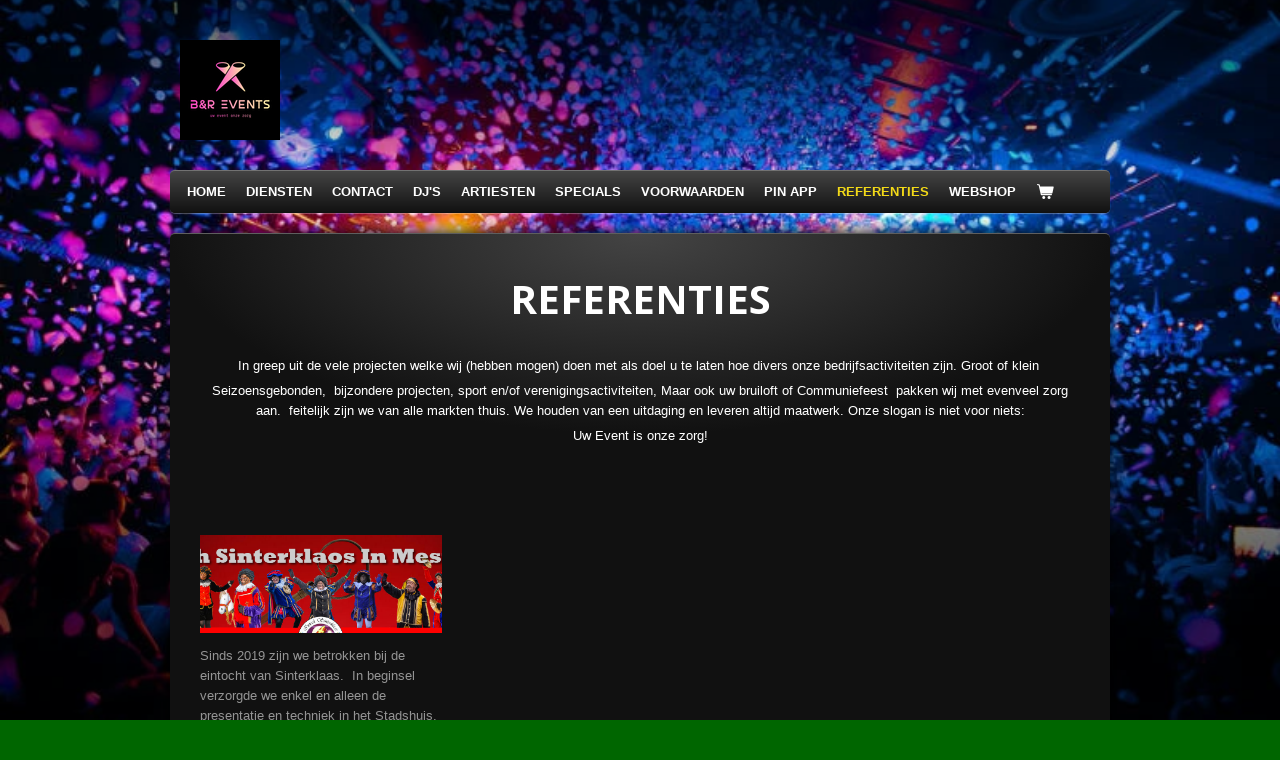

--- FILE ---
content_type: text/html; charset=UTF-8
request_url: https://www.brevents.nl/referenties
body_size: 10440
content:
<!DOCTYPE html>
<html lang="nl">
    <head>
        <meta http-equiv="Content-Type" content="text/html; charset=utf-8">
        <meta name="viewport" content="width=device-width, initial-scale=1.0, maximum-scale=5.0">
        <meta http-equiv="X-UA-Compatible" content="IE=edge">
        <link rel="canonical" href="https://www.brevents.nl/referenties">
        <link rel="sitemap" type="application/xml" href="https://www.brevents.nl/sitemap.xml">
        <meta property="og:title" content="referenties | B&amp;R Events">
        <meta property="og:url" content="https://www.brevents.nl/referenties">
        <base href="https://www.brevents.nl/">
        <meta name="description" property="og:description" content="">
                <script nonce="fa495da6e3044999e3e7fac1dd797a93">
            
            window.JOUWWEB = window.JOUWWEB || {};
            window.JOUWWEB.application = window.JOUWWEB.application || {};
            window.JOUWWEB.application = {"backends":[{"domain":"jouwweb.nl","freeDomain":"jouwweb.site"},{"domain":"webador.com","freeDomain":"webadorsite.com"},{"domain":"webador.de","freeDomain":"webadorsite.com"},{"domain":"webador.fr","freeDomain":"webadorsite.com"},{"domain":"webador.es","freeDomain":"webadorsite.com"},{"domain":"webador.it","freeDomain":"webadorsite.com"},{"domain":"jouwweb.be","freeDomain":"jouwweb.site"},{"domain":"webador.ie","freeDomain":"webadorsite.com"},{"domain":"webador.co.uk","freeDomain":"webadorsite.com"},{"domain":"webador.at","freeDomain":"webadorsite.com"},{"domain":"webador.be","freeDomain":"webadorsite.com"},{"domain":"webador.ch","freeDomain":"webadorsite.com"},{"domain":"webador.ch","freeDomain":"webadorsite.com"},{"domain":"webador.mx","freeDomain":"webadorsite.com"},{"domain":"webador.com","freeDomain":"webadorsite.com"},{"domain":"webador.dk","freeDomain":"webadorsite.com"},{"domain":"webador.se","freeDomain":"webadorsite.com"},{"domain":"webador.no","freeDomain":"webadorsite.com"},{"domain":"webador.fi","freeDomain":"webadorsite.com"},{"domain":"webador.ca","freeDomain":"webadorsite.com"},{"domain":"webador.ca","freeDomain":"webadorsite.com"},{"domain":"webador.pl","freeDomain":"webadorsite.com"},{"domain":"webador.com.au","freeDomain":"webadorsite.com"},{"domain":"webador.nz","freeDomain":"webadorsite.com"}],"editorLocale":"nl-NL","editorTimezone":"Europe\/Amsterdam","editorLanguage":"nl","analytics4TrackingId":"G-E6PZPGE4QM","analyticsDimensions":[],"backendDomain":"www.jouwweb.nl","backendShortDomain":"jouwweb.nl","backendKey":"jouwweb-nl","freeWebsiteDomain":"jouwweb.site","noSsl":false,"build":{"reference":"bdb0db9"},"linkHostnames":["www.jouwweb.nl","www.webador.com","www.webador.de","www.webador.fr","www.webador.es","www.webador.it","www.jouwweb.be","www.webador.ie","www.webador.co.uk","www.webador.at","www.webador.be","www.webador.ch","fr.webador.ch","www.webador.mx","es.webador.com","www.webador.dk","www.webador.se","www.webador.no","www.webador.fi","www.webador.ca","fr.webador.ca","www.webador.pl","www.webador.com.au","www.webador.nz"],"assetsUrl":"https:\/\/assets.jwwb.nl","loginUrl":"https:\/\/www.jouwweb.nl\/inloggen","publishUrl":"https:\/\/www.jouwweb.nl\/v2\/website\/4357468\/publish-proxy","adminUserOrIp":false,"pricing":{"plans":{"lite":{"amount":"700","currency":"EUR"},"pro":{"amount":"1200","currency":"EUR"},"business":{"amount":"2400","currency":"EUR"}},"yearlyDiscount":{"price":{"amount":"4800","currency":"EUR"},"ratio":0.17,"percent":"17%","discountPrice":{"amount":"4800","currency":"EUR"},"termPricePerMonth":{"amount":"2400","currency":"EUR"},"termPricePerYear":{"amount":"24000","currency":"EUR"}}},"hcUrl":{"add-product-variants":"https:\/\/help.jouwweb.nl\/hc\/nl\/articles\/28594307773201","basic-vs-advanced-shipping":"https:\/\/help.jouwweb.nl\/hc\/nl\/articles\/28594268794257","html-in-head":"https:\/\/help.jouwweb.nl\/hc\/nl\/articles\/28594336422545","link-domain-name":"https:\/\/help.jouwweb.nl\/hc\/nl\/articles\/28594325307409","optimize-for-mobile":"https:\/\/help.jouwweb.nl\/hc\/nl\/articles\/28594312927121","seo":"https:\/\/help.jouwweb.nl\/hc\/nl\/sections\/28507243966737","transfer-domain-name":"https:\/\/help.jouwweb.nl\/hc\/nl\/articles\/28594325232657","website-not-secure":"https:\/\/help.jouwweb.nl\/hc\/nl\/articles\/28594252935825"}};
            window.JOUWWEB.brand = {"type":"jouwweb","name":"JouwWeb","domain":"JouwWeb.nl","supportEmail":"support@jouwweb.nl"};
                    
                window.JOUWWEB = window.JOUWWEB || {};
                window.JOUWWEB.websiteRendering = {"locale":"nl-NL","timezone":"Europe\/Amsterdam","routes":{"api\/upload\/product-field":"\/_api\/upload\/product-field","checkout\/cart":"\/winkelwagen","payment":"\/bestelling-afronden\/:publicOrderId","payment\/forward":"\/bestelling-afronden\/:publicOrderId\/forward","public-order":"\/bestelling\/:publicOrderId","checkout\/authorize":"\/winkelwagen\/authorize\/:gateway","wishlist":"\/verlanglijst"}};
                                                    window.JOUWWEB.website = {"id":4357468,"locale":"nl-NL","enabled":true,"title":"B&R Events","hasTitle":true,"roleOfLoggedInUser":null,"ownerLocale":"nl-NL","plan":"business","freeWebsiteDomain":"jouwweb.site","backendKey":"jouwweb-nl","currency":"EUR","defaultLocale":"nl-NL","url":"https:\/\/www.brevents.nl\/","homepageSegmentId":18016179,"category":"website","isOffline":false,"isPublished":true,"locales":["nl-NL"],"allowed":{"ads":false,"credits":true,"externalLinks":true,"slideshow":true,"customDefaultSlideshow":true,"hostedAlbums":true,"moderators":true,"mailboxQuota":10,"statisticsVisitors":true,"statisticsDetailed":true,"statisticsMonths":-1,"favicon":true,"password":true,"freeDomains":0,"freeMailAccounts":1,"canUseLanguages":false,"fileUpload":true,"legacyFontSize":false,"webshop":true,"products":-1,"imageText":false,"search":true,"audioUpload":true,"videoUpload":5000,"allowDangerousForms":false,"allowHtmlCode":true,"mobileBar":true,"sidebar":false,"poll":false,"allowCustomForms":true,"allowBusinessListing":true,"allowCustomAnalytics":true,"allowAccountingLink":true,"digitalProducts":true,"sitemapElement":false},"mobileBar":{"enabled":true,"theme":"accent","email":{"active":true,"value":"info@brevents.nl"},"location":{"active":false},"phone":{"active":false},"whatsapp":{"active":true,"value":"+31630149358"},"social":{"active":true,"network":"facebook","value":"brpartyservice"}},"webshop":{"enabled":true,"currency":"EUR","taxEnabled":false,"taxInclusive":true,"vatDisclaimerVisible":false,"orderNotice":null,"orderConfirmation":null,"freeShipping":false,"freeShippingAmount":"0.00","shippingDisclaimerVisible":false,"pickupAllowed":false,"couponAllowed":false,"detailsPageAvailable":true,"socialMediaVisible":false,"termsPage":null,"termsPageUrl":null,"extraTerms":null,"pricingVisible":true,"orderButtonVisible":true,"shippingAdvanced":false,"shippingAdvancedBackEnd":false,"soldOutVisible":true,"backInStockNotificationEnabled":true,"canAddProducts":true,"nextOrderNumber":1,"allowedServicePoints":[],"sendcloudConfigured":false,"sendcloudFallbackPublicKey":"a3d50033a59b4a598f1d7ce7e72aafdf","taxExemptionAllowed":true,"invoiceComment":null,"emptyCartVisible":true,"minimumOrderPrice":null,"productNumbersEnabled":false,"wishlistEnabled":true,"hideTaxOnCart":false},"isTreatedAsWebshop":true};                            window.JOUWWEB.cart = {"products":[],"coupon":null,"shippingCountryCode":null,"shippingChoice":null,"breakdown":[]};                            window.JOUWWEB.scripts = ["website-rendering\/webshop"];                        window.parent.JOUWWEB.colorPalette = window.JOUWWEB.colorPalette;
        </script>
                <title>referenties | B&amp;R Events</title>
                                                                            <meta property="og:image" content="https&#x3A;&#x2F;&#x2F;primary.jwwb.nl&#x2F;public&#x2F;n&#x2F;d&#x2F;m&#x2F;temp-lfzjsveichoupjgumdff&#x2F;7g0bw3&#x2F;sinterklaasmaastricht-1.png&#x3F;enable-io&#x3D;true&amp;enable&#x3D;upscale&amp;fit&#x3D;bounds&amp;width&#x3D;1200">
                    <meta property="og:image" content="https&#x3A;&#x2F;&#x2F;primary.jwwb.nl&#x2F;public&#x2F;n&#x2F;d&#x2F;m&#x2F;temp-lfzjsveichoupjgumdff&#x2F;2bvmwc&#x2F;logo75jaarheugemerveld.png&#x3F;enable-io&#x3D;true&amp;enable&#x3D;upscale&amp;fit&#x3D;bounds&amp;width&#x3D;1200">
                    <meta property="og:image" content="https&#x3A;&#x2F;&#x2F;primary.jwwb.nl&#x2F;public&#x2F;n&#x2F;d&#x2F;m&#x2F;temp-lfzjsveichoupjgumdff&#x2F;5bzbfm&#x2F;future-cup-2022.jpg">
                    <meta property="og:image" content="https&#x3A;&#x2F;&#x2F;primary.jwwb.nl&#x2F;public&#x2F;n&#x2F;d&#x2F;m&#x2F;temp-lfzjsveichoupjgumdff&#x2F;9pzmis&#x2F;oip7.jpg">
                    <meta property="og:image" content="https&#x3A;&#x2F;&#x2F;primary.jwwb.nl&#x2F;public&#x2F;n&#x2F;d&#x2F;m&#x2F;temp-lfzjsveichoupjgumdff&#x2F;zl7db0&#x2F;bobbel.jpg">
                    <meta property="og:image" content="https&#x3A;&#x2F;&#x2F;primary.jwwb.nl&#x2F;public&#x2F;n&#x2F;d&#x2F;m&#x2F;temp-lfzjsveichoupjgumdff&#x2F;i2gkrv&#x2F;r3.jpg&#x3F;enable-io&#x3D;true&amp;enable&#x3D;upscale&amp;fit&#x3D;bounds&amp;width&#x3D;1200">
                    <meta property="og:image" content="https&#x3A;&#x2F;&#x2F;primary.jwwb.nl&#x2F;public&#x2F;n&#x2F;d&#x2F;m&#x2F;temp-lfzjsveichoupjgumdff&#x2F;qeylke&#x2F;385066993_818105723649069_4358931200111856820_n.jpg">
                    <meta property="og:image" content="https&#x3A;&#x2F;&#x2F;primary.jwwb.nl&#x2F;public&#x2F;n&#x2F;d&#x2F;m&#x2F;temp-lfzjsveichoupjgumdff&#x2F;9i49df&#x2F;oip8.jpg">
                    <meta property="og:image" content="https&#x3A;&#x2F;&#x2F;primary.jwwb.nl&#x2F;public&#x2F;n&#x2F;d&#x2F;m&#x2F;temp-lfzjsveichoupjgumdff&#x2F;dlkzy2&#x2F;70h5v9iao20w-cv-de-kluivers.jpg&#x3F;enable-io&#x3D;true&amp;enable&#x3D;upscale&amp;fit&#x3D;bounds&amp;width&#x3D;1200">
                                    <meta name="twitter:card" content="summary_large_image">
                        <meta property="twitter:image" content="https&#x3A;&#x2F;&#x2F;primary.jwwb.nl&#x2F;public&#x2F;n&#x2F;d&#x2F;m&#x2F;temp-lfzjsveichoupjgumdff&#x2F;7g0bw3&#x2F;sinterklaasmaastricht-1.png&#x3F;enable-io&#x3D;true&amp;enable&#x3D;upscale&amp;fit&#x3D;bounds&amp;width&#x3D;1200">
                                                    <script src="https://plausible.io/js/script.manual.js" nonce="fa495da6e3044999e3e7fac1dd797a93" data-turbo-track="reload" defer data-domain="shard18.jouwweb.nl"></script>
<link rel="stylesheet" type="text/css" href="https://gfonts.jwwb.nl/css?display=fallback&amp;family=Open+Sans%3A400%2C700%2C400italic%2C700italic" nonce="fa495da6e3044999e3e7fac1dd797a93" data-turbo-track="dynamic">
<script src="https://assets.jwwb.nl/assets/build/website-rendering/nl-NL.js?bust=af8dcdef13a1895089e9" nonce="fa495da6e3044999e3e7fac1dd797a93" data-turbo-track="reload" defer></script>
<script src="https://assets.jwwb.nl/assets/website-rendering/runtime.cee983c75391f900fb05.js?bust=4ce5de21b577bc4120dd" nonce="fa495da6e3044999e3e7fac1dd797a93" data-turbo-track="reload" defer></script>
<script src="https://assets.jwwb.nl/assets/website-rendering/812.881ee67943804724d5af.js?bust=78ab7ad7d6392c42d317" nonce="fa495da6e3044999e3e7fac1dd797a93" data-turbo-track="reload" defer></script>
<script src="https://assets.jwwb.nl/assets/website-rendering/main.5cc2a9179e0462270809.js?bust=47fa63093185ee0400ae" nonce="fa495da6e3044999e3e7fac1dd797a93" data-turbo-track="reload" defer></script>
<link rel="preload" href="https://assets.jwwb.nl/assets/website-rendering/styles.c611799110a447e67981.css?bust=226f06dc4f39cd5a64cc" as="style">
<link rel="preload" href="https://assets.jwwb.nl/assets/website-rendering/fonts/icons-website-rendering/font/website-rendering.woff2?bust=bd2797014f9452dadc8e" as="font" crossorigin>
<link rel="preconnect" href="https://gfonts.jwwb.nl">
<link rel="stylesheet" type="text/css" href="https://assets.jwwb.nl/assets/website-rendering/styles.c611799110a447e67981.css?bust=226f06dc4f39cd5a64cc" nonce="fa495da6e3044999e3e7fac1dd797a93" data-turbo-track="dynamic">
<link rel="preconnect" href="https://assets.jwwb.nl">
<link rel="stylesheet" type="text/css" href="https://primary.jwwb.nl/public/n/d/m/temp-lfzjsveichoupjgumdff/style.css?bust=1768827154" nonce="fa495da6e3044999e3e7fac1dd797a93" data-turbo-track="dynamic">    </head>
    <body
        id="top"
        class="jw-is-no-slideshow jw-header-is-image jw-is-segment-page jw-is-frontend jw-is-no-sidebar jw-is-no-messagebar jw-is-no-touch-device jw-is-no-mobile"
                                    data-jouwweb-page="19143259"
                                                data-jouwweb-segment-id="19143259"
                                                data-jouwweb-segment-type="page"
                                                data-template-threshold="960"
                                                data-template-name="voetbal"
                            itemscope
        itemtype="https://schema.org/WebPage"
    >
                                    <meta itemprop="url" content="https://www.brevents.nl/referenties">
        <a href="#main-content" class="jw-skip-link">
            Ga direct naar de hoofdinhoud        </a>
        <div class="jw-background"></div>
        <div class="jw-body">
            <div class="jw-mobile-menu jw-mobile-is-logo js-mobile-menu">
            <button
            type="button"
            class="jw-mobile-menu__button jw-mobile-toggle"
            aria-label="Open / sluit menu"
        >
            <span class="jw-icon-burger"></span>
        </button>
        <div class="jw-mobile-header jw-mobile-header--image">
        <a            class="jw-mobile-header-content"
                            href="/"
                        >
                            <img class="jw-mobile-logo jw-mobile-logo--square" src="https://primary.jwwb.nl/public/n/d/m/temp-lfzjsveichoupjgumdff/7m0azb/image-1.png?enable-io=true&amp;enable=upscale&amp;height=70" srcset="https://primary.jwwb.nl/public/n/d/m/temp-lfzjsveichoupjgumdff/7m0azb/image-1.png?enable-io=true&amp;enable=upscale&amp;height=70 1x, https://primary.jwwb.nl/public/n/d/m/temp-lfzjsveichoupjgumdff/7m0azb/image-1.png?enable-io=true&amp;enable=upscale&amp;height=140&amp;quality=70 2x" alt="B&amp;amp;R Events" title="B&amp;amp;R Events">                                </a>
    </div>

        <a
        href="/winkelwagen"
        class="jw-mobile-menu__button jw-mobile-header-cart"
        aria-label="Bekijk winkelwagen"
    >
        <span class="jw-icon-badge-wrapper">
            <span class="website-rendering-icon-basket" aria-hidden="true"></span>
            <span class="jw-icon-badge hidden" aria-hidden="true"></span>
        </span>
    </a>
    
    </div>
            <div class="bg-1"></div>
<div class="bg-2"></div>
<div class="wrapper">
    <header class="topbar js-topbar-content-container">
        <div class="jw-header-logo">
            <div
    id="jw-header-image-container"
    class="jw-header jw-header-image jw-header-image-toggle"
    style="flex-basis: 100px; max-width: 100px; flex-shrink: 1;"
>
            <a href="/">
        <img id="jw-header-image" data-image-id="102926129" srcset="https://primary.jwwb.nl/public/n/d/m/temp-lfzjsveichoupjgumdff/7m0azb/image-1.png?enable-io=true&amp;width=100 100w, https://primary.jwwb.nl/public/n/d/m/temp-lfzjsveichoupjgumdff/7m0azb/image-1.png?enable-io=true&amp;width=200 200w" class="jw-header-image" title="B&amp;R Events" style="" sizes="100px" width="100" height="100" intrinsicsize="100.00 x 100.00" alt="B&amp;R Events">                </a>
    </div>
        <div
    class="jw-header jw-header-title-container jw-header-text jw-header-text-toggle"
    data-stylable="true"
>
    <a        id="jw-header-title"
        class="jw-header-title"
                    href="/"
            >
        <span style="display: inline-block; font-size: 16px;"><span style="display: inline-block; font-size: 16px;"><span style="display: inline-block; font-size: 16px;"><span style="display: inline-block; font-size: 16px;"><span style="display: inline-block; font-size: 16px;"><span style="display: inline-block; font-size: 16px;"><span style="display: inline-block; font-size: 30px;"><span style="display: inline-block; font-size: 30px;"> <span style="color: #e839d9;">B&amp;R Events</span> </span></span></span></span></span></span></span></span>    </a>
</div>
</div>
    </header>
    <nav class="menu clear jw-menu-collapse jw-menu-copy">
        <ul
    id="jw-menu"
    class="jw-menu jw-menu-horizontal"
            >
            <li
    class="jw-menu-item"
>
        <a        class="jw-menu-link"
        href="/"                                            data-page-link-id="18016179"
                            >
                <span class="">
            Home        </span>
            </a>
                </li>
            <li
    class="jw-menu-item"
>
        <a        class="jw-menu-link"
        href="/diensten"                                            data-page-link-id="18016180"
                            >
                <span class="">
            diensten        </span>
            </a>
                </li>
            <li
    class="jw-menu-item"
>
        <a        class="jw-menu-link"
        href="/contact"                                            data-page-link-id="18016181"
                            >
                <span class="">
            Contact        </span>
            </a>
                </li>
            <li
    class="jw-menu-item"
>
        <a        class="jw-menu-link"
        href="/dj-s"                                            data-page-link-id="18124637"
                            >
                <span class="">
            DJ&#039;s        </span>
            </a>
                </li>
            <li
    class="jw-menu-item"
>
        <a        class="jw-menu-link"
        href="/artiesten"                                            data-page-link-id="18124641"
                            >
                <span class="">
            Artiesten        </span>
            </a>
                </li>
            <li
    class="jw-menu-item"
>
        <a        class="jw-menu-link"
        href="/specials"                                            data-page-link-id="18124653"
                            >
                <span class="">
            Specials        </span>
            </a>
                </li>
            <li
    class="jw-menu-item"
>
        <a        class="jw-menu-link"
        href="/voorwaarden"                                            data-page-link-id="18207530"
                            >
                <span class="">
            voorwaarden        </span>
            </a>
                </li>
            <li
    class="jw-menu-item"
>
        <a        class="jw-menu-link"
        href="/pin-app"                                            data-page-link-id="18426525"
                            >
                <span class="">
            PIN App        </span>
            </a>
                </li>
            <li
    class="jw-menu-item jw-menu-is-active"
>
        <a        class="jw-menu-link js-active-menu-item"
        href="/referenties"                                            data-page-link-id="19143259"
                            >
                <span class="">
            referenties        </span>
            </a>
                </li>
            <li
    class="jw-menu-item"
>
        <a        class="jw-menu-link"
        href="/webshop"                                            data-page-link-id="19335571"
                            >
                <span class="">
            webshop        </span>
            </a>
                </li>
            <li
    class="jw-menu-item jw-menu-wishlist-item js-menu-wishlist-item jw-menu-wishlist-item--hidden"
>
        <a        class="jw-menu-link jw-menu-link--icon"
        href="/verlanglijst"                                                            title="Verlanglijst"
            >
                                    <span class="jw-icon-badge-wrapper">
                        <span class="website-rendering-icon-heart"></span>
                                            <span class="jw-icon-badge hidden">
                    0                </span>
                            <span class="hidden-desktop-horizontal-menu">
            Verlanglijst        </span>
            </a>
                </li>
            <li
    class="jw-menu-item js-menu-cart-item "
>
        <a        class="jw-menu-link jw-menu-link--icon"
        href="/winkelwagen"                                                            title="Winkelwagen"
            >
                                    <span class="jw-icon-badge-wrapper">
                        <span class="website-rendering-icon-basket"></span>
                                            <span class="jw-icon-badge hidden">
                    0                </span>
                            <span class="hidden-desktop-horizontal-menu">
            Winkelwagen        </span>
            </a>
                </li>
    
    </ul>

    <script nonce="fa495da6e3044999e3e7fac1dd797a93" id="jw-mobile-menu-template" type="text/template">
        <ul id="jw-menu" class="jw-menu jw-menu-horizontal jw-menu-spacing--mobile-bar">
                            <li
    class="jw-menu-item"
>
        <a        class="jw-menu-link"
        href="/"                                            data-page-link-id="18016179"
                            >
                <span class="">
            Home        </span>
            </a>
                </li>
                            <li
    class="jw-menu-item"
>
        <a        class="jw-menu-link"
        href="/diensten"                                            data-page-link-id="18016180"
                            >
                <span class="">
            diensten        </span>
            </a>
                </li>
                            <li
    class="jw-menu-item"
>
        <a        class="jw-menu-link"
        href="/contact"                                            data-page-link-id="18016181"
                            >
                <span class="">
            Contact        </span>
            </a>
                </li>
                            <li
    class="jw-menu-item"
>
        <a        class="jw-menu-link"
        href="/dj-s"                                            data-page-link-id="18124637"
                            >
                <span class="">
            DJ&#039;s        </span>
            </a>
                </li>
                            <li
    class="jw-menu-item"
>
        <a        class="jw-menu-link"
        href="/artiesten"                                            data-page-link-id="18124641"
                            >
                <span class="">
            Artiesten        </span>
            </a>
                </li>
                            <li
    class="jw-menu-item"
>
        <a        class="jw-menu-link"
        href="/specials"                                            data-page-link-id="18124653"
                            >
                <span class="">
            Specials        </span>
            </a>
                </li>
                            <li
    class="jw-menu-item"
>
        <a        class="jw-menu-link"
        href="/voorwaarden"                                            data-page-link-id="18207530"
                            >
                <span class="">
            voorwaarden        </span>
            </a>
                </li>
                            <li
    class="jw-menu-item"
>
        <a        class="jw-menu-link"
        href="/pin-app"                                            data-page-link-id="18426525"
                            >
                <span class="">
            PIN App        </span>
            </a>
                </li>
                            <li
    class="jw-menu-item jw-menu-is-active"
>
        <a        class="jw-menu-link js-active-menu-item"
        href="/referenties"                                            data-page-link-id="19143259"
                            >
                <span class="">
            referenties        </span>
            </a>
                </li>
                            <li
    class="jw-menu-item"
>
        <a        class="jw-menu-link"
        href="/webshop"                                            data-page-link-id="19335571"
                            >
                <span class="">
            webshop        </span>
            </a>
                </li>
                            <li
    class="jw-menu-item jw-menu-wishlist-item js-menu-wishlist-item jw-menu-wishlist-item--hidden"
>
        <a        class="jw-menu-link jw-menu-link--icon"
        href="/verlanglijst"                                                            title="Verlanglijst"
            >
                                    <span class="jw-icon-badge-wrapper">
                        <span class="website-rendering-icon-heart"></span>
                                            <span class="jw-icon-badge hidden">
                    0                </span>
                            <span class="hidden-desktop-horizontal-menu">
            Verlanglijst        </span>
            </a>
                </li>
            
                    </ul>
    </script>
    </nav>
    <div class="slideshow">
            </div>
    <div class="content-wrap">
        <div class="gradient"></div>
        <div class="main-content">
            
<main id="main-content" class="block-content">
    <div data-section-name="content" class="jw-section jw-section-content jw-responsive">
        <div
    id="jw-element-286903537"
    data-jw-element-id="286903537"
        class="jw-tree-node jw-element jw-strip-root jw-tree-container jw-responsive jw-node-is-first-child jw-node-is-last-child"
>
    <div
    id="jw-element-362599171"
    data-jw-element-id="362599171"
        class="jw-tree-node jw-element jw-strip jw-tree-container jw-responsive jw-strip--default jw-strip--style-color jw-strip--color-default jw-strip--padding-both jw-node-is-first-child jw-strip--primary jw-node-is-last-child"
>
    <div class="jw-strip__content-container"><div class="jw-strip__content jw-responsive">
                    <div
    id="jw-element-287030273"
    data-jw-element-id="287030273"
        class="jw-tree-node jw-element jw-image-text jw-node-is-first-child"
>
    <div class="jw-element-imagetext-text">
            <h1 class="jw-heading-200" style="text-align: center;"><span style="color: #ffffff;">Referenties</span></h1>
<p style="text-align: center;">&nbsp;</p>
<p style="text-align: center;"><span style="color: #ffffff;">In greep uit de vele projecten welke wij (hebben mogen) doen met als doel u te laten hoe divers onze bedrijfsactiviteiten zijn. Groot of klein&nbsp;</span></p>
<p style="text-align: center;"><span style="color: #ffffff;">Seizoensgebonden,&nbsp; bijzondere projecten, sport en/of verenigingsactiviteiten, Maar ook uw bruiloft of Communiefeest&nbsp; pakken wij met evenveel zorg aan.&nbsp; feitelijk zijn we van alle markten thuis.&nbsp;</span><span style="color: #ffffff;">We houden van een uitdaging en leveren altijd maatwerk. Onze slogan is niet voor niets:</span></p>
<p style="text-align: center;"><span style="color: #ffffff;">Uw Event is onze zorg!</span></p>
<p>&nbsp;</p>
<p>&nbsp;</p>
<p>&nbsp;</p>    </div>
</div><div
    id="jw-element-286904908"
    data-jw-element-id="286904908"
        class="jw-tree-node jw-element jw-columns jw-tree-container jw-responsive jw-tree-horizontal jw-columns--mode-flex"
>
    <div
    id="jw-element-286904909"
    data-jw-element-id="286904909"
            style="width: 27.487914652442%"
        class="jw-tree-node jw-element jw-column jw-tree-container jw-responsive jw-node-is-first-child"
>
    <div
    id="jw-element-286904968"
    data-jw-element-id="286904968"
        class="jw-tree-node jw-element jw-image jw-node-is-first-child"
>
    <div
    class="jw-intent jw-element-image jw-element-content jw-element-image-is-left"
            style="width: 100%;"
    >
            
        
                <picture
            class="jw-element-image__image-wrapper jw-image-is-square jw-intrinsic"
            style="padding-top: 40.5797%;"
        >
                                            <img class="jw-element-image__image jw-intrinsic__item" style="--jw-element-image--pan-x: 0.5; --jw-element-image--pan-y: 0.5;" alt="" src="https://primary.jwwb.nl/public/n/d/m/temp-lfzjsveichoupjgumdff/7g0bw3/sinterklaasmaastricht-1.png?enable-io=true&amp;enable=upscale&amp;crop=2.4643%3A1&amp;width=800" srcset="https://primary.jwwb.nl/public/n/d/m/temp-lfzjsveichoupjgumdff/7g0bw3/sinterklaasmaastricht-1.png?enable-io=true&amp;crop=2.4643%3A1&amp;width=96 96w, https://primary.jwwb.nl/public/n/d/m/temp-lfzjsveichoupjgumdff/7g0bw3/sinterklaasmaastricht-1.png?enable-io=true&amp;crop=2.4643%3A1&amp;width=147 147w, https://primary.jwwb.nl/public/n/d/m/temp-lfzjsveichoupjgumdff/7g0bw3/sinterklaasmaastricht-1.png?enable-io=true&amp;crop=2.4643%3A1&amp;width=226 226w, https://primary.jwwb.nl/public/n/d/m/temp-lfzjsveichoupjgumdff/7g0bw3/sinterklaasmaastricht-1.png?enable-io=true&amp;crop=2.4643%3A1&amp;width=347 347w, https://primary.jwwb.nl/public/n/d/m/temp-lfzjsveichoupjgumdff/7g0bw3/sinterklaasmaastricht-1.png?enable-io=true&amp;crop=2.4643%3A1&amp;width=532 532w, https://primary.jwwb.nl/public/n/d/m/temp-lfzjsveichoupjgumdff/7g0bw3/sinterklaasmaastricht-1.png?enable-io=true&amp;crop=2.4643%3A1&amp;width=816 816w, https://primary.jwwb.nl/public/n/d/m/temp-lfzjsveichoupjgumdff/7g0bw3/sinterklaasmaastricht-1.png?enable-io=true&amp;crop=2.4643%3A1&amp;width=1252 1252w, https://primary.jwwb.nl/public/n/d/m/temp-lfzjsveichoupjgumdff/7g0bw3/sinterklaasmaastricht-1.png?enable-io=true&amp;crop=2.4643%3A1&amp;width=1920 1920w" sizes="auto, min(100vw, 1200px), 100vw" loading="lazy" width="800" height="324.63768115942">                    </picture>

            </div>
</div><div
    id="jw-element-286908040"
    data-jw-element-id="286908040"
        class="jw-tree-node jw-element jw-image-text jw-node-is-last-child"
>
    <div class="jw-element-imagetext-text">
            <p style="text-align: left;">Sinds 2019 zijn we betrokken bij de eintocht van Sinterklaas.&nbsp; In beginsel verzorgde we enkel en alleen de presentatie en techniek in het Stadshuis. Inmiddels morgen de we gehele techniek doen op en rondom de kade, Op het OLV plein, het stadshuis, het welkomst feest, de audi&euml;ntie in de Brusselse Poort en het uitzwaaien op 5 december&nbsp;</p>    </div>
</div></div><div
    id="jw-element-286904910"
    data-jw-element-id="286904910"
            style="width: 39.173195532589%"
        class="jw-tree-node jw-element jw-column jw-tree-container jw-responsive"
>
    <div
    id="jw-element-286907970"
    data-jw-element-id="286907970"
        class="jw-tree-node jw-element jw-image jw-node-is-first-child"
>
    <div
    class="jw-intent jw-element-image jw-element-content jw-element-image-is-left"
            style="width: 100%;"
    >
            
        
                <picture
            class="jw-element-image__image-wrapper jw-image-is-square jw-intrinsic"
            style="padding-top: 86.4734%;"
        >
                                            <img class="jw-element-image__image jw-intrinsic__item" style="--jw-element-image--pan-x: 0.5; --jw-element-image--pan-y: 0.41;" alt="" src="https://primary.jwwb.nl/public/n/d/m/temp-lfzjsveichoupjgumdff/2bvmwc/logo75jaarheugemerveld.png?enable-io=true&amp;enable=upscale&amp;crop=1.1564%3A1%2Coffset-y41&amp;width=800" srcset="https://primary.jwwb.nl/public/n/d/m/temp-lfzjsveichoupjgumdff/2bvmwc/logo75jaarheugemerveld.png?enable-io=true&amp;crop=1.1564%3A1%2Coffset-y41&amp;width=96 96w, https://primary.jwwb.nl/public/n/d/m/temp-lfzjsveichoupjgumdff/2bvmwc/logo75jaarheugemerveld.png?enable-io=true&amp;crop=1.1564%3A1%2Coffset-y41&amp;width=147 147w, https://primary.jwwb.nl/public/n/d/m/temp-lfzjsveichoupjgumdff/2bvmwc/logo75jaarheugemerveld.png?enable-io=true&amp;crop=1.1564%3A1%2Coffset-y41&amp;width=226 226w, https://primary.jwwb.nl/public/n/d/m/temp-lfzjsveichoupjgumdff/2bvmwc/logo75jaarheugemerveld.png?enable-io=true&amp;crop=1.1564%3A1%2Coffset-y41&amp;width=347 347w, https://primary.jwwb.nl/public/n/d/m/temp-lfzjsveichoupjgumdff/2bvmwc/logo75jaarheugemerveld.png?enable-io=true&amp;crop=1.1564%3A1%2Coffset-y41&amp;width=532 532w, https://primary.jwwb.nl/public/n/d/m/temp-lfzjsveichoupjgumdff/2bvmwc/logo75jaarheugemerveld.png?enable-io=true&amp;crop=1.1564%3A1%2Coffset-y41&amp;width=816 816w, https://primary.jwwb.nl/public/n/d/m/temp-lfzjsveichoupjgumdff/2bvmwc/logo75jaarheugemerveld.png?enable-io=true&amp;crop=1.1564%3A1%2Coffset-y41&amp;width=1252 1252w, https://primary.jwwb.nl/public/n/d/m/temp-lfzjsveichoupjgumdff/2bvmwc/logo75jaarheugemerveld.png?enable-io=true&amp;crop=1.1564%3A1%2Coffset-y41&amp;width=1920 1920w" sizes="auto, min(100vw, 1200px), 100vw" loading="lazy" width="800" height="691.78743961353">                    </picture>

            </div>
</div><div
    id="jw-element-286908806"
    data-jw-element-id="286908806"
        class="jw-tree-node jw-element jw-image-text jw-node-is-last-child"
>
    <div class="jw-element-imagetext-text">
            <p style="text-align: left;">In 2022- 2023 zijn we betrokken geweest als adviseur voor de 75 jaar bestaansfeest in Heugemerveld, Daarnaast hebben mogen zorgdragen voor het muzikale programma, de techniek, pin oplossingen, vergunningen en de techniek gedurende het feestweekend.&nbsp;</p>    </div>
</div></div><div
    id="jw-element-286904911"
    data-jw-element-id="286904911"
            style="width: 33.338889814969%"
        class="jw-tree-node jw-element jw-column jw-tree-container jw-responsive jw-node-is-last-child"
>
    <div
    id="jw-element-286910881"
    data-jw-element-id="286910881"
        class="jw-tree-node jw-element jw-image jw-node-is-first-child"
>
    <div
    class="jw-intent jw-element-image jw-element-content jw-element-image-is-left jw-element-image--full-width-to-420"
            style="width: 253px;"
    >
            
        
                <picture
            class="jw-element-image__image-wrapper jw-image-is-square jw-intrinsic"
            style="padding-top: 129.4964%;"
        >
                                            <img class="jw-element-image__image jw-intrinsic__item" style="--jw-element-image--pan-x: 0.5; --jw-element-image--pan-y: 0.5;" alt="" src="https://primary.jwwb.nl/public/n/d/m/temp-lfzjsveichoupjgumdff/5bzbfm/future-cup-2022.jpg?enable-io=true&amp;enable=upscale&amp;crop=0.7722%3A1&amp;width=800" srcset="https://primary.jwwb.nl/public/n/d/m/temp-lfzjsveichoupjgumdff/5bzbfm/future-cup-2022.jpg?enable-io=true&amp;crop=0.7722%3A1&amp;width=96 96w, https://primary.jwwb.nl/public/n/d/m/temp-lfzjsveichoupjgumdff/5bzbfm/future-cup-2022.jpg?enable-io=true&amp;crop=0.7722%3A1&amp;width=147 147w, https://primary.jwwb.nl/public/n/d/m/temp-lfzjsveichoupjgumdff/5bzbfm/future-cup-2022.jpg?enable-io=true&amp;crop=0.7722%3A1&amp;width=226 226w, https://primary.jwwb.nl/public/n/d/m/temp-lfzjsveichoupjgumdff/5bzbfm/future-cup-2022.jpg?enable-io=true&amp;crop=0.7722%3A1&amp;width=347 347w, https://primary.jwwb.nl/public/n/d/m/temp-lfzjsveichoupjgumdff/5bzbfm/future-cup-2022.jpg?enable-io=true&amp;crop=0.7722%3A1&amp;width=532 532w, https://primary.jwwb.nl/public/n/d/m/temp-lfzjsveichoupjgumdff/5bzbfm/future-cup-2022.jpg?enable-io=true&amp;crop=0.7722%3A1&amp;width=816 816w, https://primary.jwwb.nl/public/n/d/m/temp-lfzjsveichoupjgumdff/5bzbfm/future-cup-2022.jpg?enable-io=true&amp;crop=0.7722%3A1&amp;width=1252 1252w, https://primary.jwwb.nl/public/n/d/m/temp-lfzjsveichoupjgumdff/5bzbfm/future-cup-2022.jpg?enable-io=true&amp;crop=0.7722%3A1&amp;width=1920 1920w" sizes="auto, min(100vw, 253px), 100vw" loading="lazy" width="800" height="1035.9712230216">                    </picture>

            </div>
</div><div
    id="jw-element-286911759"
    data-jw-element-id="286911759"
        class="jw-tree-node jw-element jw-image-text jw-node-is-last-child"
>
    <div class="jw-element-imagetext-text">
            <p style="text-align: left;">Sinds 2022 zijn&nbsp; we vaste leveracncier van de techniek tijdens de futerecup bij vv Scharn. We zorgen voor achtergrondmuziek op het terras en horecaplein,&nbsp; en geluid op alle velden.&nbsp;</p>
<p style="text-align: left;">&nbsp;</p>
<p style="text-align: left;">&nbsp;</p>    </div>
</div></div></div><div
    id="jw-element-286944318"
    data-jw-element-id="286944318"
        class="jw-tree-node jw-element jw-columns jw-tree-container jw-responsive jw-tree-horizontal jw-columns--mode-flex"
>
    <div
    id="jw-element-286944319"
    data-jw-element-id="286944319"
            style="width: 36.139356559427%"
        class="jw-tree-node jw-element jw-column jw-tree-container jw-responsive jw-node-is-first-child"
>
    <div
    id="jw-element-286944416"
    data-jw-element-id="286944416"
        class="jw-tree-node jw-element jw-image jw-node-is-first-child"
>
    <div
    class="jw-intent jw-element-image jw-element-content jw-element-image-is-left"
            style="width: 100%;"
    >
            
        
                <picture
            class="jw-element-image__image-wrapper jw-image-is-square jw-intrinsic"
            style="padding-top: 55.6962%;"
        >
                                            <img class="jw-element-image__image jw-intrinsic__item" style="--jw-element-image--pan-x: 0.5; --jw-element-image--pan-y: 0.5;" alt="" src="https://primary.jwwb.nl/public/n/d/m/temp-lfzjsveichoupjgumdff/oip7.jpg" srcset="https://primary.jwwb.nl/public/n/d/m/temp-lfzjsveichoupjgumdff/9pzmis/oip7.jpg?enable-io=true&amp;width=96 96w, https://primary.jwwb.nl/public/n/d/m/temp-lfzjsveichoupjgumdff/9pzmis/oip7.jpg?enable-io=true&amp;width=147 147w, https://primary.jwwb.nl/public/n/d/m/temp-lfzjsveichoupjgumdff/9pzmis/oip7.jpg?enable-io=true&amp;width=226 226w, https://primary.jwwb.nl/public/n/d/m/temp-lfzjsveichoupjgumdff/9pzmis/oip7.jpg?enable-io=true&amp;width=347 347w, https://primary.jwwb.nl/public/n/d/m/temp-lfzjsveichoupjgumdff/9pzmis/oip7.jpg?enable-io=true&amp;width=532 532w, https://primary.jwwb.nl/public/n/d/m/temp-lfzjsveichoupjgumdff/9pzmis/oip7.jpg?enable-io=true&amp;width=816 816w, https://primary.jwwb.nl/public/n/d/m/temp-lfzjsveichoupjgumdff/9pzmis/oip7.jpg?enable-io=true&amp;width=1252 1252w, https://primary.jwwb.nl/public/n/d/m/temp-lfzjsveichoupjgumdff/9pzmis/oip7.jpg?enable-io=true&amp;width=1920 1920w" sizes="auto, min(100vw, 1200px), 100vw" loading="lazy" width="474" height="264">                    </picture>

            </div>
</div><div
    id="jw-element-286944896"
    data-jw-element-id="286944896"
        class="jw-tree-node jw-element jw-image-text jw-node-is-last-child"
>
    <div class="jw-element-imagetext-text">
            <p>Ook stichting Kom-Leren is een vaste klant van ons bedrijf. We hebben al diverse nieuwjaarsborrels compleet voor hen verzorgd, doen we de techniek bij diverse schoolmusicals, carnavals middagen, sportdagen, eindfeest, en zo meer.&nbsp;</p>    </div>
</div></div><div
    id="jw-element-286944320"
    data-jw-element-id="286944320"
            style="width: 30.521753625604%"
        class="jw-tree-node jw-element jw-column jw-tree-container jw-responsive"
>
    <div
    id="jw-element-286946466"
    data-jw-element-id="286946466"
        class="jw-tree-node jw-element jw-image jw-node-is-first-child"
>
    <div
    class="jw-intent jw-element-image jw-element-content jw-element-image-is-left"
            style="width: 100%;"
    >
            
        
                <picture
            class="jw-element-image__image-wrapper jw-image-is-square jw-intrinsic"
            style="padding-top: 66.5455%;"
        >
                                            <img class="jw-element-image__image jw-intrinsic__item" style="--jw-element-image--pan-x: 0.5; --jw-element-image--pan-y: 0.5;" alt="" src="https://primary.jwwb.nl/public/n/d/m/temp-lfzjsveichoupjgumdff/bobbel.jpg" srcset="https://primary.jwwb.nl/public/n/d/m/temp-lfzjsveichoupjgumdff/zl7db0/bobbel.jpg?enable-io=true&amp;width=96 96w, https://primary.jwwb.nl/public/n/d/m/temp-lfzjsveichoupjgumdff/zl7db0/bobbel.jpg?enable-io=true&amp;width=147 147w, https://primary.jwwb.nl/public/n/d/m/temp-lfzjsveichoupjgumdff/zl7db0/bobbel.jpg?enable-io=true&amp;width=226 226w, https://primary.jwwb.nl/public/n/d/m/temp-lfzjsveichoupjgumdff/zl7db0/bobbel.jpg?enable-io=true&amp;width=347 347w, https://primary.jwwb.nl/public/n/d/m/temp-lfzjsveichoupjgumdff/zl7db0/bobbel.jpg?enable-io=true&amp;width=532 532w, https://primary.jwwb.nl/public/n/d/m/temp-lfzjsveichoupjgumdff/zl7db0/bobbel.jpg?enable-io=true&amp;width=816 816w, https://primary.jwwb.nl/public/n/d/m/temp-lfzjsveichoupjgumdff/zl7db0/bobbel.jpg?enable-io=true&amp;width=1252 1252w, https://primary.jwwb.nl/public/n/d/m/temp-lfzjsveichoupjgumdff/zl7db0/bobbel.jpg?enable-io=true&amp;width=1920 1920w" sizes="auto, min(100vw, 1200px), 100vw" loading="lazy" width="550" height="366">                    </picture>

            </div>
</div><div
    id="jw-element-286946556"
    data-jw-element-id="286946556"
        class="jw-tree-node jw-element jw-image-text jw-node-is-last-child"
>
    <div class="jw-element-imagetext-text">
            <p style="text-align: left;">Caf&eacute; de B&oacute;bbel is eigenlijk geen feest caf&eacute;. Maar 2x per jaar gaan alle meubels er uit, licht en geluid er in&nbsp;</p>    </div>
</div></div><div
    id="jw-element-287032123"
    data-jw-element-id="287032123"
            style="width: 33.338889814969%"
        class="jw-tree-node jw-element jw-column jw-tree-container jw-responsive jw-node-is-last-child"
>
    <div
    id="jw-element-287032124"
    data-jw-element-id="287032124"
        class="jw-tree-node jw-element jw-image jw-node-is-first-child"
>
    <div
    class="jw-intent jw-element-image jw-element-content jw-element-image-is-left jw-element-image--full-width-to-420"
            style="width: 268px;"
    >
            
        
                <picture
            class="jw-element-image__image-wrapper jw-image-is-square jw-intrinsic"
            style="padding-top: 75%;"
        >
                                            <img class="jw-element-image__image jw-intrinsic__item" style="--jw-element-image--pan-x: 0.5; --jw-element-image--pan-y: 0.5;" alt="" src="https://primary.jwwb.nl/public/n/d/m/temp-lfzjsveichoupjgumdff/r3.jpg" srcset="https://primary.jwwb.nl/public/n/d/m/temp-lfzjsveichoupjgumdff/i2gkrv/r3.jpg?enable-io=true&amp;width=96 96w, https://primary.jwwb.nl/public/n/d/m/temp-lfzjsveichoupjgumdff/i2gkrv/r3.jpg?enable-io=true&amp;width=147 147w, https://primary.jwwb.nl/public/n/d/m/temp-lfzjsveichoupjgumdff/i2gkrv/r3.jpg?enable-io=true&amp;width=226 226w, https://primary.jwwb.nl/public/n/d/m/temp-lfzjsveichoupjgumdff/i2gkrv/r3.jpg?enable-io=true&amp;width=347 347w, https://primary.jwwb.nl/public/n/d/m/temp-lfzjsveichoupjgumdff/i2gkrv/r3.jpg?enable-io=true&amp;width=532 532w, https://primary.jwwb.nl/public/n/d/m/temp-lfzjsveichoupjgumdff/i2gkrv/r3.jpg?enable-io=true&amp;width=816 816w, https://primary.jwwb.nl/public/n/d/m/temp-lfzjsveichoupjgumdff/i2gkrv/r3.jpg?enable-io=true&amp;width=1252 1252w, https://primary.jwwb.nl/public/n/d/m/temp-lfzjsveichoupjgumdff/i2gkrv/r3.jpg?enable-io=true&amp;width=1920 1920w" sizes="auto, min(100vw, 268px), 100vw" loading="lazy" width="800" height="600">                    </picture>

            </div>
</div><div
    id="jw-element-287032313"
    data-jw-element-id="287032313"
        class="jw-tree-node jw-element jw-image-text jw-node-is-last-child"
>
    <div class="jw-element-imagetext-text">
            <p style="text-align: left;">Ook de Tempeleers zijn&nbsp; bij ons klant Zo verzorgen we jaarlijks de programmering presentatie en boekingen van het Jeugdprinsentreffen in Maastricht</p>    </div>
</div></div></div><div
    id="jw-element-287035279"
    data-jw-element-id="287035279"
        class="jw-tree-node jw-element jw-columns jw-tree-container jw-responsive jw-tree-horizontal jw-columns--mode-flex jw-node-is-last-child"
>
    <div
    id="jw-element-287035281"
    data-jw-element-id="287035281"
            style="width: 33.333333333333%"
        class="jw-tree-node jw-element jw-column jw-tree-container jw-responsive jw-node-is-first-child"
>
    <div
    id="jw-element-287035366"
    data-jw-element-id="287035366"
        class="jw-tree-node jw-element jw-image jw-node-is-first-child"
>
    <div
    class="jw-intent jw-element-image jw-element-content jw-element-image-is-center jw-element-image--full-width-to-420"
            style="width: 253px;"
    >
            
        
                <picture
            class="jw-element-image__image-wrapper jw-image-is-square jw-intrinsic"
            style="padding-top: 142.2222%;"
        >
                                            <img class="jw-element-image__image jw-intrinsic__item" style="--jw-element-image--pan-x: 0.5; --jw-element-image--pan-y: 0.5;" alt="" src="https://primary.jwwb.nl/public/n/d/m/temp-lfzjsveichoupjgumdff/385066993_818105723649069_4358931200111856820_n.jpg" srcset="https://primary.jwwb.nl/public/n/d/m/temp-lfzjsveichoupjgumdff/qeylke/385066993_818105723649069_4358931200111856820_n.jpg?enable-io=true&amp;width=96 96w, https://primary.jwwb.nl/public/n/d/m/temp-lfzjsveichoupjgumdff/qeylke/385066993_818105723649069_4358931200111856820_n.jpg?enable-io=true&amp;width=147 147w, https://primary.jwwb.nl/public/n/d/m/temp-lfzjsveichoupjgumdff/qeylke/385066993_818105723649069_4358931200111856820_n.jpg?enable-io=true&amp;width=226 226w, https://primary.jwwb.nl/public/n/d/m/temp-lfzjsveichoupjgumdff/qeylke/385066993_818105723649069_4358931200111856820_n.jpg?enable-io=true&amp;width=347 347w, https://primary.jwwb.nl/public/n/d/m/temp-lfzjsveichoupjgumdff/qeylke/385066993_818105723649069_4358931200111856820_n.jpg?enable-io=true&amp;width=532 532w, https://primary.jwwb.nl/public/n/d/m/temp-lfzjsveichoupjgumdff/qeylke/385066993_818105723649069_4358931200111856820_n.jpg?enable-io=true&amp;width=816 816w, https://primary.jwwb.nl/public/n/d/m/temp-lfzjsveichoupjgumdff/qeylke/385066993_818105723649069_4358931200111856820_n.jpg?enable-io=true&amp;width=1252 1252w, https://primary.jwwb.nl/public/n/d/m/temp-lfzjsveichoupjgumdff/qeylke/385066993_818105723649069_4358931200111856820_n.jpg?enable-io=true&amp;width=1920 1920w" sizes="auto, min(100vw, 253px), 100vw" loading="lazy" width="630" height="896">                    </picture>

            </div>
</div><div
    id="jw-element-287035945"
    data-jw-element-id="287035945"
        class="jw-tree-node jw-element jw-image-text jw-node-is-last-child"
>
    <div class="jw-element-imagetext-text">
            <p style="text-align: center;">Organisatie en techniek 20 jaar NKTK</p>    </div>
</div></div><div
    id="jw-element-287035282"
    data-jw-element-id="287035282"
            style="width: 33.333333333333%"
        class="jw-tree-node jw-element jw-column jw-tree-container jw-responsive"
>
    <div
    id="jw-element-289928297"
    data-jw-element-id="289928297"
        class="jw-tree-node jw-element jw-image jw-node-is-first-child"
>
    <div
    class="jw-intent jw-element-image jw-element-content jw-element-image-is-left"
            style="width: 100%;"
    >
            
        
                <picture
            class="jw-element-image__image-wrapper jw-image-is-square jw-intrinsic"
            style="padding-top: 65.8487%;"
        >
                                            <img class="jw-element-image__image jw-intrinsic__item" style="--jw-element-image--pan-x: 0.5; --jw-element-image--pan-y: 0.5;" alt="" src="https://primary.jwwb.nl/public/n/d/m/temp-lfzjsveichoupjgumdff/9i49df/oip8.jpg?enable-io=true&amp;enable=upscale&amp;crop=1.5186%3A1&amp;width=800" srcset="https://primary.jwwb.nl/public/n/d/m/temp-lfzjsveichoupjgumdff/9i49df/oip8.jpg?enable-io=true&amp;crop=1.5186%3A1&amp;width=96 96w, https://primary.jwwb.nl/public/n/d/m/temp-lfzjsveichoupjgumdff/9i49df/oip8.jpg?enable-io=true&amp;crop=1.5186%3A1&amp;width=147 147w, https://primary.jwwb.nl/public/n/d/m/temp-lfzjsveichoupjgumdff/9i49df/oip8.jpg?enable-io=true&amp;crop=1.5186%3A1&amp;width=226 226w, https://primary.jwwb.nl/public/n/d/m/temp-lfzjsveichoupjgumdff/9i49df/oip8.jpg?enable-io=true&amp;crop=1.5186%3A1&amp;width=347 347w, https://primary.jwwb.nl/public/n/d/m/temp-lfzjsveichoupjgumdff/9i49df/oip8.jpg?enable-io=true&amp;crop=1.5186%3A1&amp;width=532 532w, https://primary.jwwb.nl/public/n/d/m/temp-lfzjsveichoupjgumdff/9i49df/oip8.jpg?enable-io=true&amp;crop=1.5186%3A1&amp;width=816 816w, https://primary.jwwb.nl/public/n/d/m/temp-lfzjsveichoupjgumdff/9i49df/oip8.jpg?enable-io=true&amp;crop=1.5186%3A1&amp;width=1252 1252w, https://primary.jwwb.nl/public/n/d/m/temp-lfzjsveichoupjgumdff/9i49df/oip8.jpg?enable-io=true&amp;crop=1.5186%3A1&amp;width=1920 1920w" sizes="auto, min(100vw, 1200px), 100vw" loading="lazy" width="800" height="526.78954607978">                    </picture>

            </div>
</div><div
    id="jw-element-289928338"
    data-jw-element-id="289928338"
        class="jw-tree-node jw-element jw-image-text jw-node-is-last-child"
>
    <div class="jw-element-imagetext-text">
            <p style="text-align: left;">Jaarlijks doen wij ook verschillende activiteiten voor het Reuzengilde Maastricht. Vari&euml;rend van eigen interne activiteiten tot het groot Reuzenfeest</p>    </div>
</div></div><div
    id="jw-element-287035285"
    data-jw-element-id="287035285"
            style="width: 33.333333333333%"
        class="jw-tree-node jw-element jw-column jw-tree-container jw-responsive jw-node-is-last-child"
>
    <div
    id="jw-element-289928980"
    data-jw-element-id="289928980"
        class="jw-tree-node jw-element jw-image jw-node-is-first-child"
>
    <div
    class="jw-intent jw-element-image jw-element-content jw-element-image-is-left"
            style="width: 100%;"
    >
            
        
                <picture
            class="jw-element-image__image-wrapper jw-image-is-square jw-intrinsic"
            style="padding-top: 56.25%;"
        >
                                            <img class="jw-element-image__image jw-intrinsic__item" style="--jw-element-image--pan-x: 0.5; --jw-element-image--pan-y: 0.5;" alt="" src="https://primary.jwwb.nl/public/n/d/m/temp-lfzjsveichoupjgumdff/70h5v9iao20w-cv-de-kluivers.jpg" srcset="https://primary.jwwb.nl/public/n/d/m/temp-lfzjsveichoupjgumdff/dlkzy2/70h5v9iao20w-cv-de-kluivers.jpg?enable-io=true&amp;width=96 96w, https://primary.jwwb.nl/public/n/d/m/temp-lfzjsveichoupjgumdff/dlkzy2/70h5v9iao20w-cv-de-kluivers.jpg?enable-io=true&amp;width=147 147w, https://primary.jwwb.nl/public/n/d/m/temp-lfzjsveichoupjgumdff/dlkzy2/70h5v9iao20w-cv-de-kluivers.jpg?enable-io=true&amp;width=226 226w, https://primary.jwwb.nl/public/n/d/m/temp-lfzjsveichoupjgumdff/dlkzy2/70h5v9iao20w-cv-de-kluivers.jpg?enable-io=true&amp;width=347 347w, https://primary.jwwb.nl/public/n/d/m/temp-lfzjsveichoupjgumdff/dlkzy2/70h5v9iao20w-cv-de-kluivers.jpg?enable-io=true&amp;width=532 532w, https://primary.jwwb.nl/public/n/d/m/temp-lfzjsveichoupjgumdff/dlkzy2/70h5v9iao20w-cv-de-kluivers.jpg?enable-io=true&amp;width=816 816w, https://primary.jwwb.nl/public/n/d/m/temp-lfzjsveichoupjgumdff/dlkzy2/70h5v9iao20w-cv-de-kluivers.jpg?enable-io=true&amp;width=1252 1252w, https://primary.jwwb.nl/public/n/d/m/temp-lfzjsveichoupjgumdff/dlkzy2/70h5v9iao20w-cv-de-kluivers.jpg?enable-io=true&amp;width=1920 1920w" sizes="auto, min(100vw, 1200px), 100vw" loading="lazy" width="800" height="450">                    </picture>

            </div>
</div><div
    id="jw-element-289929047"
    data-jw-element-id="289929047"
        class="jw-tree-node jw-element jw-image-text jw-node-is-last-child"
>
    <div class="jw-element-imagetext-text">
            <p style="text-align: left;">Bij cv de Kluivers zijn we betrokken geweest bij het 4x11 (programmering )en 5x11 jarig bestaansfeest (programmering) en techniek</p>    </div>
</div></div></div></div></div></div></div>            </div>
</main>
                    </div>
        <footer class="block-footer">
    <div
        data-section-name="footer"
        class="jw-section jw-section-footer jw-responsive"
    >
                <div class="jw-strip jw-strip--default jw-strip--style-color jw-strip--primary jw-strip--color-default jw-strip--padding-both"><div class="jw-strip__content-container"><div class="jw-strip__content jw-responsive">            <div
    id="jw-element-269758820"
    data-jw-element-id="269758820"
        class="jw-tree-node jw-element jw-simple-root jw-tree-container jw-responsive jw-node-is-first-child jw-node-is-last-child"
>
    <div
    id="jw-element-287035891"
    data-jw-element-id="287035891"
        class="jw-tree-node jw-element jw-image-text jw-node-is-first-child jw-node-is-last-child"
>
    </div></div>                            <div class="jw-credits clear">
                    <div class="jw-credits-owner">
                        <div id="jw-footer-text">
                            <div class="jw-footer-text-content">
                                &copy; 2023 - 2024 B&amp;R Events Maastricht                            </div>
                        </div>
                    </div>
                    <div class="jw-credits-right">
                                                <div id="jw-credits-tool">
    <small>
        Powered by <a href="https://www.jouwweb.nl" rel="">JouwWeb</a>    </small>
</div>
                    </div>
                </div>
                    </div></div></div>    </div>
</footer>
    </div>
</div>
            
<div class="jw-bottom-bar__container">
    </div>
<div class="jw-bottom-bar__spacer">
    </div>

            <div id="jw-variable-loaded" style="display: none;"></div>
            <div id="jw-variable-values" style="display: none;">
                                    <span data-jw-variable-key="background-color" class="jw-variable-value-background-color"></span>
                                    <span data-jw-variable-key="background" class="jw-variable-value-background"></span>
                                    <span data-jw-variable-key="font-family" class="jw-variable-value-font-family"></span>
                                    <span data-jw-variable-key="paragraph-color" class="jw-variable-value-paragraph-color"></span>
                                    <span data-jw-variable-key="paragraph-link-color" class="jw-variable-value-paragraph-link-color"></span>
                                    <span data-jw-variable-key="paragraph-font-size" class="jw-variable-value-paragraph-font-size"></span>
                                    <span data-jw-variable-key="heading-color" class="jw-variable-value-heading-color"></span>
                                    <span data-jw-variable-key="heading-link-color" class="jw-variable-value-heading-link-color"></span>
                                    <span data-jw-variable-key="heading-font-size" class="jw-variable-value-heading-font-size"></span>
                                    <span data-jw-variable-key="heading-font-family" class="jw-variable-value-heading-font-family"></span>
                                    <span data-jw-variable-key="menu-text-color" class="jw-variable-value-menu-text-color"></span>
                                    <span data-jw-variable-key="menu-text-link-color" class="jw-variable-value-menu-text-link-color"></span>
                                    <span data-jw-variable-key="menu-text-font-size" class="jw-variable-value-menu-text-font-size"></span>
                                    <span data-jw-variable-key="menu-font-family" class="jw-variable-value-menu-font-family"></span>
                                    <span data-jw-variable-key="menu-capitalize" class="jw-variable-value-menu-capitalize"></span>
                                    <span data-jw-variable-key="sidebar-text-color" class="jw-variable-value-sidebar-text-color"></span>
                                    <span data-jw-variable-key="sidebar-text-link-color" class="jw-variable-value-sidebar-text-link-color"></span>
                                    <span data-jw-variable-key="sidebar-text-font-size" class="jw-variable-value-sidebar-text-font-size"></span>
                                    <span data-jw-variable-key="content-color" class="jw-variable-value-content-color"></span>
                                    <span data-jw-variable-key="menu-color" class="jw-variable-value-menu-color"></span>
                                    <span data-jw-variable-key="accent-color" class="jw-variable-value-accent-color"></span>
                                    <span data-jw-variable-key="footer-color" class="jw-variable-value-footer-color"></span>
                            </div>
        </div>
                            <script nonce="fa495da6e3044999e3e7fac1dd797a93" type="application/ld+json">[{"@context":"https:\/\/schema.org","@type":"Organization","url":"https:\/\/www.brevents.nl\/","name":"B&R Events","logo":{"@type":"ImageObject","url":"https:\/\/primary.jwwb.nl\/public\/n\/d\/m\/temp-lfzjsveichoupjgumdff\/7m0azb\/image-1.png?enable-io=true&enable=upscale&height=60","width":60,"height":60},"email":"info@brevents.nl"}]</script>
                <script nonce="fa495da6e3044999e3e7fac1dd797a93">window.JOUWWEB = window.JOUWWEB || {}; window.JOUWWEB.experiment = {"enrollments":{},"defaults":{"only-annual-discount-restart":"3months-50pct","ai-homepage-structures":"on","checkout-shopping-cart-design":"on","ai-page-wizard-ui":"on","payment-cycle-dropdown":"on","trustpilot-checkout":"widget","improved-homepage-structures":"on"}};</script>        <script nonce="fa495da6e3044999e3e7fac1dd797a93">window.plausible = window.plausible || function() { (window.plausible.q = window.plausible.q || []).push(arguments) };plausible('pageview', { props: {website: 4357468 }});</script>                                </body>
</html>
